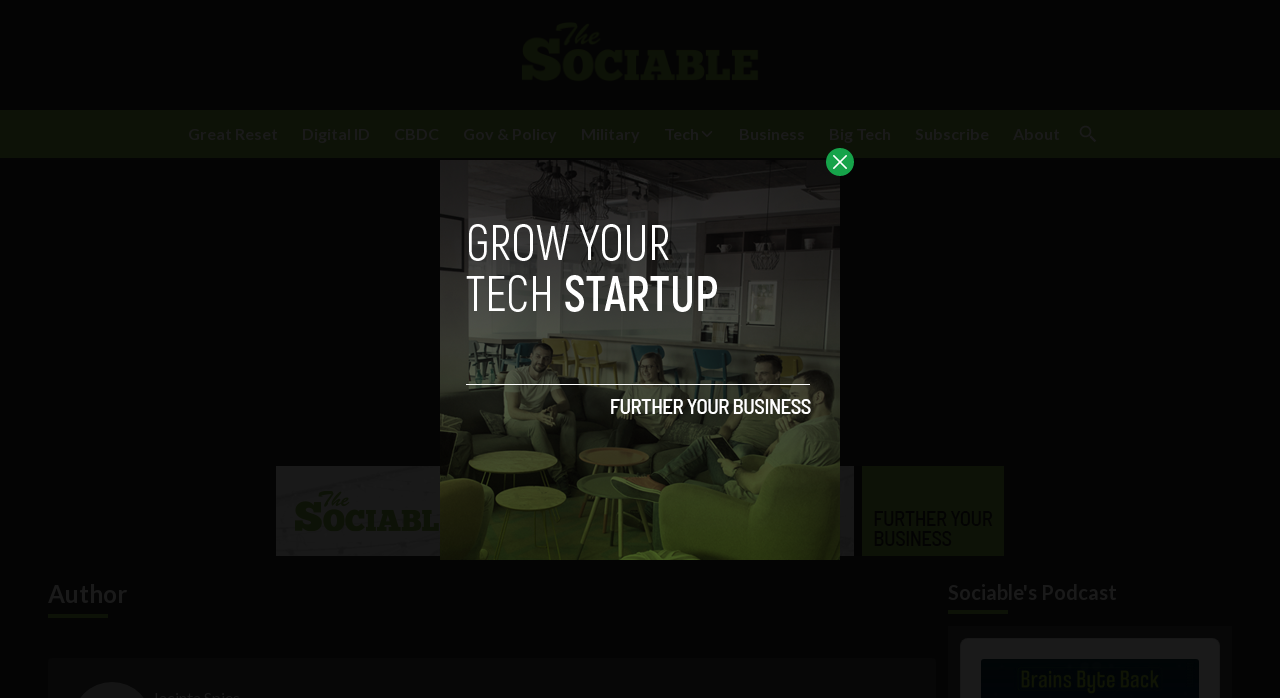

--- FILE ---
content_type: text/html; charset=utf-8
request_url: https://www.google.com/recaptcha/api2/aframe
body_size: 246
content:
<!DOCTYPE HTML><html><head><meta http-equiv="content-type" content="text/html; charset=UTF-8"></head><body><script nonce="Dt_pFPjii33amsd3edAQPg">/** Anti-fraud and anti-abuse applications only. See google.com/recaptcha */ try{var clients={'sodar':'https://pagead2.googlesyndication.com/pagead/sodar?'};window.addEventListener("message",function(a){try{if(a.source===window.parent){var b=JSON.parse(a.data);var c=clients[b['id']];if(c){var d=document.createElement('img');d.src=c+b['params']+'&rc='+(localStorage.getItem("rc::a")?sessionStorage.getItem("rc::b"):"");window.document.body.appendChild(d);sessionStorage.setItem("rc::e",parseInt(sessionStorage.getItem("rc::e")||0)+1);localStorage.setItem("rc::h",'1768501212254');}}}catch(b){}});window.parent.postMessage("_grecaptcha_ready", "*");}catch(b){}</script></body></html>